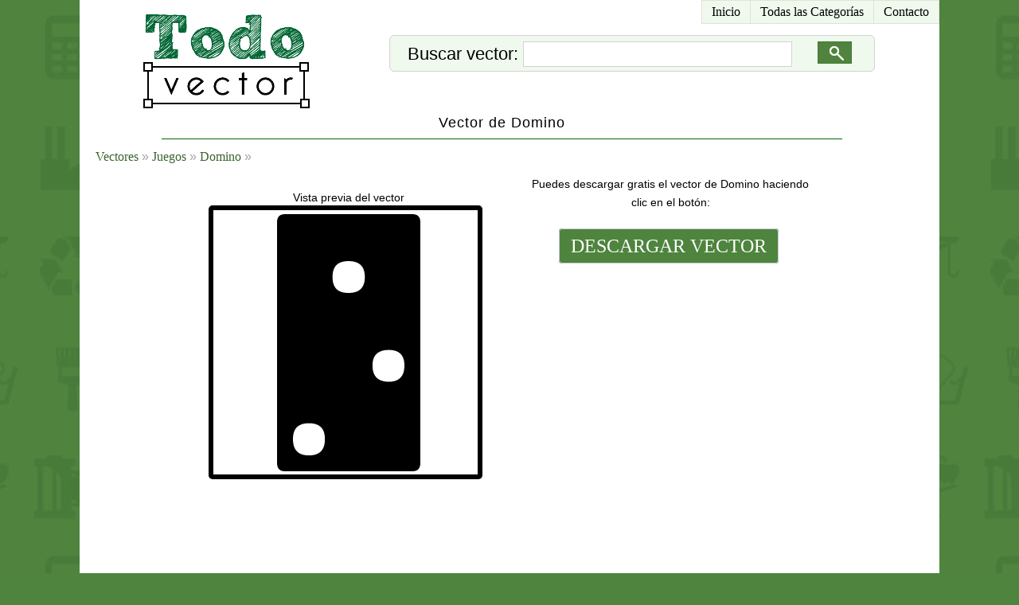

--- FILE ---
content_type: text/html; charset=UTF-8
request_url: http://todovector.com/vector/juegos/domino/domino-6.html
body_size: 1611
content:
<!DOCTYPE html PUBLIC "-//W3C//DTD XHTML 1.0 Transitional//EN" "http://www.w3.org/TR/xhtml1/DTD/xhtml1-transitional.dtd">
<html xmlns="http://www.w3.org/1999/xhtml">
<head>

<meta http-equiv="X-UA-Compatible" content="IE=edge,chrome=1">
<http-equiv="Content-Type" content="text/html; charset=utf-8" />
<base href="https://todovector.com/" /><meta http-equiv="content-language" content="es"/>
<title>Vector de Domino - Todo Vector</title>
	<meta name="keywords" content="Vector de Domino" />
	<meta name="description" content="Vector de Domino"/>
	<link href="https://todovector.com/default.css" rel="stylesheet" type="text/css" media="screen"/>
	<link rel="shortcut icon" href="https://todovector.com/favicon.png" type="image/png"/><script src="https://apis.google.com/js/platform.js" async defer>
  {lang: 'es'}
</script>
</head>
<body>
<div id="ct_top_center">
	<div id="menu_h">
		<ul>
			<li><a href="https://todovector.com" id="primero" title="Vectores Gratis">Inicio</a></li>
			<li><a href="https://todovector.com" title="Categor&iacute;as de Vectores Gratis">Todas las Categor&iacute;as</a></li>
						<li><a href="https://todovector.com/contacto-vectores/" title="Contacto con Todo Vector">Contacto</a></li>
		</ul>
	</div>
	<div id="ct_logo">
		<a href="https://todovector.com" title="Vectores Gratis"><img src="https://todovector.com/images/logo.png" alt="Todo Vector" /></a>
	</div>
	
		
	<link href="https://todovector.com/js/auto_complete_3/autocompletar.css" rel="stylesheet" type="text/css" />
<div id="ct_auto">	
	<form id="form_buscar" name="form_buscar" method="post" action="https://todovector.com/buscar">
		<div class="ct_imput_form_l" >
			Buscar vector: <input class="wickEnabled" type="text" name="buscar" id="buscar" />
		</div>
		<div class="ct_imput_form_r" >
			<input type="image" onclick="submit();" src="https://todovector.com/js/auto_complete_3/buscar.gif" >
		</div>
		<div id="ct_auto_rpta">
			<script type="text/javascript" language="JavaScript" src="https://todovector.com/js/auto_complete_3/auto_data.js"></script>
			<script type="text/javascript" language="JavaScript" src="https://todovector.com/js/auto_complete_3/autocompletar.js"></script>
		</div>
	</form>
</div>	<div class="salto"></div>

			<div id="ct_title">
		<h1>Vector de Domino</h1>		</div>	
		<div id="ct_line"></div>
		<div class="salto"></div>
		<div id="ojo_p"><a class="l_ojo" href="https://todovector.com">Vectores</a> &#187; <a class="l_ojo" href="https://todovector.com/vector/juegos/">Juegos</a> &#187; <a class="l_ojo" href="https://todovector.com/vector/juegos/domino/">Domino</a> &#187; </div>		
	<div id="ct_content">
		
<div class="ct_img_b">Puedes descargar gratis el vector de Domino haciendo clic en el bot&oacute;n:
			<div class="ct_btn">
				<a href="https://todovector.com/descargar-vector.php?v=juegos/domino/6" title="Descargar vector de Domino gratis">DESCARGAR VECTOR</a>
				<div class="salto"></div>
				<div class="ads_des"><script async src="//pagead2.googlesyndication.com/pagead/js/adsbygoogle.js"></script>
<!-- todovector desc -->
<ins class="adsbygoogle"
     style="display:inline-block;width:300px;height:250px"
     data-ad-client="ca-pub-8818712869149959"
     data-ad-slot="8201754859"></ins>
<script>
(adsbygoogle = window.adsbygoogle || []).push({});
</script></div>
			</div>
		</div>
		<div class="ct_img_l">Vista previa del vector
			<div class="ct_img">
				<img class="v_l" src="https://todovector.com/vector/juegos/domino/6.png" alt="Vector de Domino" />
			</div>
			<div class="salto"></div>
		</div>
	
	</div>
		<div class="salto"></div>
	
</div>
<div id="ct_bottom"> 
	<div class="pie_c">&#169; 2014 Todo Vector</div></div>

<script>
  (function(i,s,o,g,r,a,m){i['GoogleAnalyticsObject']=r;i[r]=i[r]||function(){
  (i[r].q=i[r].q||[]).push(arguments)},i[r].l=1*new Date();a=s.createElement(o),
  m=s.getElementsByTagName(o)[0];a.async=1;a.src=g;m.parentNode.insertBefore(a,m)
  })(window,document,'script','//www.google-analytics.com/analytics.js','ga');

  ga('create', 'UA-3131282-91', 'auto');
  ga('send', 'pageview');

</script>

</body>
</html>

--- FILE ---
content_type: text/html; charset=utf-8
request_url: https://www.google.com/recaptcha/api2/aframe
body_size: 267
content:
<!DOCTYPE HTML><html><head><meta http-equiv="content-type" content="text/html; charset=UTF-8"></head><body><script nonce="UxzcHSAAAdFP07nwwRoKrA">/** Anti-fraud and anti-abuse applications only. See google.com/recaptcha */ try{var clients={'sodar':'https://pagead2.googlesyndication.com/pagead/sodar?'};window.addEventListener("message",function(a){try{if(a.source===window.parent){var b=JSON.parse(a.data);var c=clients[b['id']];if(c){var d=document.createElement('img');d.src=c+b['params']+'&rc='+(localStorage.getItem("rc::a")?sessionStorage.getItem("rc::b"):"");window.document.body.appendChild(d);sessionStorage.setItem("rc::e",parseInt(sessionStorage.getItem("rc::e")||0)+1);localStorage.setItem("rc::h",'1768551153674');}}}catch(b){}});window.parent.postMessage("_grecaptcha_ready", "*");}catch(b){}</script></body></html>